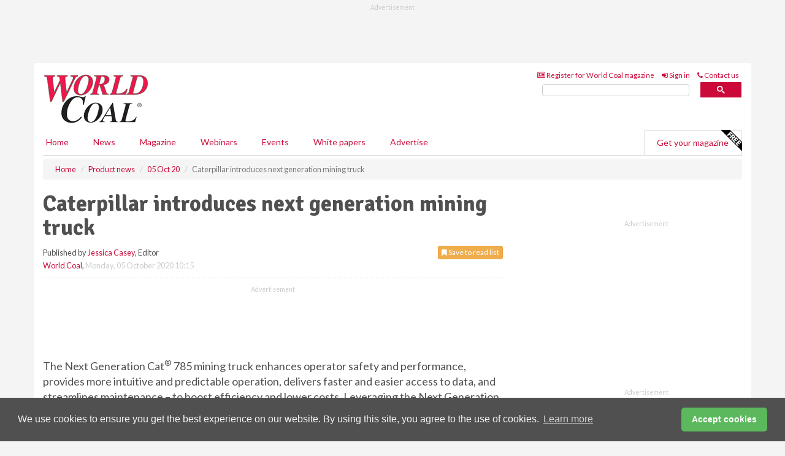

--- FILE ---
content_type: text/html; charset=utf-8
request_url: https://www.worldcoal.com/product-news/05102020/caterpillar-introduces-next-generation-mining-truck/
body_size: 16570
content:
<!doctype html>
<html lang="en" itemscope itemtype="https://schema.org/" prefix="og: http://ogp.me/ns#">
<head>
    <meta http-equiv="Content-Type" content="text/html; charset=UTF-8" />
    <meta http-equiv="X-UA-Compatible" content="IE=edge" />
    <meta name="viewport" content="width=device-width, initial-scale=1">

    <title>Caterpillar introduces next generation mining truck | World Coal</title>
    <!-- CSS -->
    <link rel="stylesheet" href="https://maxcdn.bootstrapcdn.com/bootstrap/3.3.7/css/bootstrap.min.css">
    <link rel="stylesheet" href="https://maxcdn.bootstrapcdn.com/font-awesome/4.6.3/css/font-awesome.min.css">
    <link rel="stylesheet" href="https://fonts.googleapis.com/css?family=Lato:400,700%7CSignika:400,700">
    <link rel=" stylesheet" href="https://d1eq5d5e447quq.cloudfront.net/css/site-d-003.min.css">
    <link rel=" stylesheet" href="https://d2e1tbtdbinpro.cloudfront.net/css/master.min.css">
    <!--[if IE]>
        <link rel="stylesheet" href="https://d2e1tbtdbinpro.cloudfront.net/css/print-ie.min.css" media="print">
    <![endif]-->
    <!--[if lt IE 8]>
        <link href="https://d2e1tbtdbinpro.cloudfront.net/css/bootstrap-ie7fix.min.css" rel="stylesheet">
    <![endif]-->
    <!--[if lt IE 9]>
        <link href="https://d2e1tbtdbinpro.cloudfront.net/css/bootstrap-ie8.min.css" rel="stylesheet">
        <script src="https://oss.maxcdn.com/html5shiv/3.7.2/html5shiv.min.js"></script>
        <script src="https://oss.maxcdn.com/respond/1.4.2/respond.min.js"></script>
    <![endif]-->
    <link rel="apple-touch-icon" sizes="180x180" href="/apple-touch-icon.png">
    <link rel="icon" type="image/png" href="/favicon-32x32.png" sizes="32x32">
    <link rel="icon" type="image/png" href="/favicon-16x16.png" sizes="16x16">
    <link rel="manifest" href="/manifest.json">
    <link rel="mask-icon" href="/safari-pinned-tab.svg" color="#5bbad5">
    <meta name="theme-color" content="#ffffff">

<!-- Global site tag (gtag.js) - Google Analytics -->
<script async src="https://www.googletagmanager.com/gtag/js?id=G-ET0GJ0FBSV"></script>
<script>
    window.dataLayer = window.dataLayer || [];
    function gtag() { dataLayer.push(arguments); }
    gtag('js', new Date());

    gtag('config', 'G-ET0GJ0FBSV');
</script>

<!-- Facebook Pixel Code -->
<script>
    !function (f, b, e, v, n, t, s) {
        if (f.fbq) return; n = f.fbq = function () {
            n.callMethod ?
                n.callMethod.apply(n, arguments) : n.queue.push(arguments)
        };
        if (!f._fbq) f._fbq = n; n.push = n; n.loaded = !0; n.version = '2.0';
        n.queue = []; t = b.createElement(e); t.async = !0;
        t.src = v; s = b.getElementsByTagName(e)[0];
        s.parentNode.insertBefore(t, s)
    }(window, document, 'script',
        'https://connect.facebook.net/en_US/fbevents.js');
    fbq('init', '778510952260052');
    fbq('track', 'PageView');
</script>
<noscript>
    <img height="1" width="1"
         src="https://www.facebook.com/tr?id=778510952260052&ev=PageView
&noscript=1" />
</noscript>
<!-- End Facebook Pixel Code -->    <meta name="description" content="Caterpillar has launched the Next Generation Cat 785 mining truck to advance efficiency and productivity." />
    <meta name="keywords" content="Mining, Caterpillar, Cat, truck, technology, cloud, tyre, internet, powertrain" />
    <meta name="robots" content="all" />
    <link rel="canonical" href="https://www.worldcoal.com/product-news/05102020/caterpillar-introduces-next-generation-mining-truck/" />
        <link rel="amphtml" href="https://www.worldcoal.com/product-news/05102020/caterpillar-introduces-next-generation-mining-truck/amp/">
    <!-- Schema for Google -->
        <script type="application/ld+json">
        {
        "@context": "https://schema.org",
        "@type": "NewsArticle",
        "mainEntityOfPage": {
        "@type": "WebPage",
        "@id": "https://www.worldcoal.com/product-news/05102020/caterpillar-introduces-next-generation-mining-truck/"
        },
        "url": "https://www.worldcoal.com/product-news/05102020/caterpillar-introduces-next-generation-mining-truck/",
        "headline": "Caterpillar introduces next generation mining truck",
        "articleSection": "https://www.worldcoal.com/product-news/",
        "keywords": "Mining, Caterpillar, Cat, truck, technology, cloud, tyre, internet, powertrain",
        "description": "Caterpillar has launched the Next Generation Cat 785 mining truck to advance efficiency and productivity.",
        "wordcount": "656",
        "image": [
        "https://d2e1tbtdbinpro.cloudfront.net/media/articles/pop/article.jpg",
        "https://d2e1tbtdbinpro.cloudfront.net/media/articles/main/article.jpg",
        "https://d2e1tbtdbinpro.cloudfront.net/media/articles/thumb/article.jpg"
        ],
        "datePublished": "2020-10-05T10:15:00",
        "dateModified": "2020-10-05T10:15:00",
        "author": {
        "@type": "Person",
        "name": "Jessica Casey",
        "url": "https://www.worldcoal.com/team/jessica-casey/"
        },
        "publisher": {
        "@type": "Organization",
        "name": "World Coal",
        "url": "https://www.worldcoal.com",
        "logo": {
        "@type": "ImageObject",
        "name": "World Coal",
        "width": "294",
        "height": "81",
        "url": "https://d2e1tbtdbinpro.cloudfront.net/media/logo.png"
        }
        },
        "articleBody":"The Next Generation Cat&amp;reg; 785 mining truck enhances operator safety and performance, provides more intuitive and predictable operation, delivers faster and easier access to data, and streamlines maintenance &amp;ndash; to boost efficiency and lower costs. Leveraging the Next Generation concept, the new 150 t class mining truck features an expandable technology platform, making it ready for the future. &amp;ldquo;The 785 was Caterpillar&amp;rsquo;s first large mining truck, introduced in 1985. It&amp;rsquo;s fitting that the first Next Generation Cat mining truck is the new 785 &amp;ndash; designed to enable mining operations to optimise productivity today and tomorrow,&amp;rdquo; said David Rea, General Manager of Cat Large Mining Trucks. &amp;ldquo;Cat Next Generation mining trucks feature a flexible technology platform and optional configurations that help each mining operation meet their goals.&quot;  Productive hauling begins with the operator, who sits in the new state-of-the-art cab, designed for efficiency and equipped with features that automate functions. The Next Generation 785 offers a new integrated speed coaching feature to give feedback on how to operate the truck most productively. Truck responsiveness and controllability are enhanced through multiple upgrades such as the anti-lock brake system, dynamic stability control, enhanced traction control, machine speed limiting, hill start assist with anti-rollback, and cruise control. Additionally, new Auto Hoist control reduces dumping time and unburdens the operator.The improved payload monitoring system offers more accurate measurement and dipper counts as well as enhanced overload detection and carryback calculation and reporting &amp;ndash; to inform operators and production managers. The 360&#176; surround view camera delivers a full view of the working area to the operator. Inside the cab, guidance information, machine data and electronics controls are consolidated into two touch screens that eliminate clutter and promote efficiency. The spacious new cab features a walk-through sliding centre console, increased legroom and new cab air filtration system for operator comfort. The new deluxe seat boasts leather upholstery, air-adjustable bolsters and lumbar support, heated and cooled cushions, dynamic dampening, and a 30&#176; recline with thigh tilt and extension, so it comfortably accommodates operators of all sizes. Advanced powertrainThe Next Gen 785 is powered by a Cat 3512E engine, offering selectable power options and allowing operations to match the speed of the fleet or to speed up cycle times. Two tyre options, 33R51 and 36R51, are available to enable mines to optimise payload capacity. The larger tyres allow a nominal payload of 142 t.The truck is available in multiple emissions configurations to meet different regulatory requirements around the world. The optional Tier 4 Final/Stage V emissions configuration has shown fuel efficiency improvements of as much as 9%. Advanced electronic powertrain controls deliver faster cycle times and acceleration, less spillage and reduced road maintenance in addition to improved engine and drivetrain life. Streamlined connectivity and maintenanceThe new truck features enhanced connectivity with faster data transfer to improve access to information. Through a two-wire ethernet, machine components communicate faster and provide more data. Each 785 is factory equipped with Cat Product LinkTM cellular connectivity and offers options to communicate through dual-mode cellular 4G/LTE and satellite or local Wi-Fi networks. The new telematics platform promotes greater data acquisition and faster transmission to locally hosted or cloud-based applications, such as Cat MineStarTM Fleet and MineStar Edge.The ability to access and analyse accurate real-time data enables faster diagnostics and enhances the ability to predict and prevent machine failure, improving truck availability. New remote flash and remote troubleshooting capabilities also boost machine availability. Software updates can be scheduled and executed so that they do not interrupt production, and diagnostics can be done remotely while the truck is operating. The 785 also features a new modular HVAC system that delivers superior reliability and durability. When the system must be serviced, the entire module can be removed and replaced within an hour. Field studies have shown the modular system can improve truck physical availability by up to 0.5%. Production of the Next Generation Cat 785 Mining Truck will begin in 1Q21. "
        }
    </script>
    <!-- Twitter cards -->
    <meta name="twitter:card" content="summary_large_image" />
    <meta name="twitter:site" content="@World_Coal_Mag" />
    <meta name="twitter:title" content="Caterpillar introduces next generation mining truck" />
    <meta name="twitter:description" content="Caterpillar has launched the Next Generation Cat 785 mining truck to advance efficiency and productivity." />
    <meta name="twitter:image:src" content="https://d2e1tbtdbinpro.cloudfront.net/media/articles/pop/article.jpg" />
    <meta name="twitter:url" content="https://www.worldcoal.com/product-news/05102020/caterpillar-introduces-next-generation-mining-truck/" />
    <!-- Open graph -->
    <meta property="og:site_name" content="World Coal" />
    <meta property="og:title" content="Caterpillar introduces next generation mining truck" />
    <meta property="og:description" content="Caterpillar has launched the Next Generation Cat 785 mining truck to advance efficiency and productivity." />
    <meta property="og:type" content="article" />
    <meta property="og:url" content="https://www.worldcoal.com/product-news/05102020/caterpillar-introduces-next-generation-mining-truck/" />
    <meta property="og:image" content="https://d2e1tbtdbinpro.cloudfront.net/media/articles/pop/article.jpg" />
    <meta property="og:image:url" content="http://static.worldcoal.com/media/articles/pop/article.jpg" />
    <meta property="og:image:secure_url" content="https://d2e1tbtdbinpro.cloudfront.net/media/articles/pop/article.jpg" />
    <meta property="og:image:width" content="450" />
    <meta property="og:image:height" content="300" />
    <meta property="article:published_time" content="2020-10-05T10:15:00" />
    <meta property="article:section" content="Product news" />
                <meta property="article:tag" content="Mining equipment news" />
    <!-- Banner header code-->
    
    <script type='text/javascript'>
  var googletag = googletag || {};
  googletag.cmd = googletag.cmd || [];
  (function() {
    var gads = document.createElement('script');
    gads.async = true;
    gads.type = 'text/javascript';
    var useSSL = 'https:' == document.location.protocol;
    gads.src = (useSSL ? 'https:' : 'http:') +
      '//www.googletagservices.com/tag/js/gpt.js';
    var node = document.getElementsByTagName('script')[0];
    node.parentNode.insertBefore(gads, node);
  })();
</script>

<script type='text/javascript'>
  googletag.cmd.push(function() {
    googletag.defineSlot('/160606372/Coal_News_ProductNews_HZ1', [620, 100], 'div-gpt-ad-1458559751094-0').addService(googletag.pubads());
    googletag.defineSlot('/160606372/Coal_News_ProductNews_LB1', [728, 90], 'div-gpt-ad-1458559751094-1').addService(googletag.pubads());
    googletag.defineSlot('/160606372/Coal_News_ProductNews_MB1', [300, 250], 'div-gpt-ad-1458559751094-2').addService(googletag.pubads());
    googletag.defineSlot('/160606372/Coal_News_ProductNews_MB2', [300, 250], 'div-gpt-ad-1458559751094-3').addService(googletag.pubads());
    googletag.defineSlot('/160606372/Coal_MB_POP', [300, 250], 'div-gpt-ad-1458559751094-4').addService(googletag.pubads());
    googletag.defineSlot('/160606372/Coal_News_ProductNews_THB1', [380, 90], 'div-gpt-ad-1458559751094-5').addService(googletag.pubads());
    googletag.defineSlot('/160606372/Coal_News_ProductNews_MB3', [300, 250], 'div-gpt-ad-1458559751094-6').addService(googletag.pubads());
    googletag.defineSlot('/160606372/Coal_News_ProductNews_MB4', [300, 250], 'div-gpt-ad-1458559751094-7').addService(googletag.pubads());
    googletag.pubads().enableSingleRequest();
    googletag.pubads().collapseEmptyDivs();
    googletag.enableServices();
  });
</script>
    



<style>

    .takeover {
        display: none !important;
    }

</style>



</head>
<body>
    <!--[if lt IE 8]>
            <p class="browserupgrade">You are using an <strong>outdated</strong> browser. Please <a href="http://browsehappy.com/">upgrade your browser</a> to improve your experience.</p>
        <![endif]-->
    <noscript>
        <div class="browserupgrade">
            <p>
                For full functionality of this site it is necessary to enable JavaScript.
                Here are the <a href="http://www.enable-javascript.com/" target="_blank">
                    instructions how to enable JavaScript in your web browser.
                </a>
            </p>
        </div>
    </noscript>
    <a href="#maincontent" class="sr-only sr-only-focusable">Skip to main content</a>

    <div class="lb1 container">
        <div class="row row-no-gutters">
                        <div class="col-xs-12 advertisement">
                            <!-- /160606372/Coal_News_ProductNews_LB1 -->
<div id='div-gpt-ad-1458559751094-1' style='height:90px; width:728px; margin:0 auto;'>
<span>Advertisement</span><script type='text/javascript'>
googletag.cmd.push(function() { googletag.display('div-gpt-ad-1458559751094-1'); });
</script>
</div>
                        </div>
        </div>
    </div>
    <!-- Header - start -->
    <header id="header">
        <div id="header-top" class="hidden-print">
            <div id="nav-top" class="container">
                <div class="text-right header-quick-links">
                    
                    <!--Donut#[base64]#-->





    <ul class="list-inline small">
        <li><a href="/magazine/" title="Register for your magazine"><i class="fa fa-newspaper-o"></i> Register for World Coal magazine</a></li>
        <li><a href="/signin/" title="Sign in"><i class="fa fa-sign-in"></i> Sign in</a></li>
        <li><a href="/contact/" title="Contact us"><i class="fa fa-phone"></i> Contact us</a></li>
    </ul>
<!--EndDonut-->

                </div>
            </div>
        </div>
        <div id="header-main" class="hidden-print">
            <div class="container">
                <div class="row">
                    <div class="col-xs-6">
                        <div id="logo" itemscope itemtype="https://schema.org/Organization">
                            <div itemprop="name" content="World Coal">
                                <a itemprop="url" href="/">
                                    <img itemprop="logo" src="https://d2e1tbtdbinpro.cloudfront.net/media/logo.png" title="&#171; Return to home" alt="World Coal">
                                </a>
                            </div>
                        </div>
                    </div>
                    <div class="col-xs-6">
                        <div class="text-right header-quick-links search-form">
                            <script>
                                (function () {
                                    var cx = '008202241373521990187:qtzn0mamjba';
                                    var gcse = document.createElement('script');
                                    gcse.type = 'text/javascript';
                                    gcse.async = true;
                                    gcse.src = (document.location.protocol == 'https:' ? 'https:' : 'http:') +
                                        '//cse.google.com/cse.js?cx=' + cx;
                                    var s = document.getElementsByTagName('script')[0];
                                    s.parentNode.insertBefore(gcse, s);
                                })();
                            </script>
                            <div class="gcse-searchbox-only" data-resultsurl="/search/" data-newwindow="false"></div>
                        </div>
                    </div>
                </div>
            </div>
        </div>
        

<div id="header-nav" class="hidden-print">
    <nav class="navbar nav-block">
        <div class="container">
            <div id="navbar" class="navbar-collapse collapse">
                <ul class="nav navbar-nav">
                    <li id="home"><a href="/">Home</a></li>
                    <li class="dropdown nav nav-block">
                        <a href="/news/" class="dropdown-toggle" data-toggle="dropdown" role="button">News</a>
                        <ul class="dropdown-menu" role="menu">
                            <li>
                                <div class="nav-block-content">
                                    <div class="row">
                                        <div class="col-xs-12">
                                            <p class="nav-titles">Sectors</p>
                                            <ul class="list-unstyled">
                                                




    <li><a href="/coal/">Coal</a></li>
    <li><a href="/mining/">Mining</a></li>
    <li><a href="/handling/">Handling</a></li>
    <li><a href="/exploration-and-development/">Exploration &amp; development</a></li>
    <li><a href="/power/">Power</a></li>
    <li><a href="/cbm/">CBM</a></li>
    <li><a href="/special-reports/">Special reports</a></li>
    <li><a href="/product-news/">Product news</a></li>

                                            </ul>
                                        </div>

                                    </div><!-- .nblock-content .row - end -->
                                </div><!-- .nblock-content - end -->
                            </li>
                        </ul><!-- .dropdown-menu - end -->
                    </li>
                    <li><a href="/magazine/">Magazine</a></li>
                        <li><a href="/webinars/">Webinars</a></li>
                                                                <li><a href="/events/">Events</a></li>
                                            <li><a href="/whitepapers/">White papers</a></li>
                                        <li><a href="/advertise/">Advertise</a></li>

                </ul>
                <ul class="nav navbar-nav navbar-right">
                    <li class="highlight-nav"><a href="/magazine/world-coal/register/">Get your magazine <img alt="Free" class="free" src="https://d1eq5d5e447quq.cloudfront.net/media/free.png"></a></li>
                </ul>
            </div><!--/.navbar-collapse -->
        </div>
    </nav>
</div>
    </header><!-- Header - end -->
    <div class="body-content">
        

<!-- Breadcrumb - start -->
<div class="container">
    <div class="row clearfix">
        <div class="col-xs-12">
            <ol class="breadcrumb small" itemscope itemtype="https://schema.org/BreadcrumbList">
                <li itemprop="itemListElement" itemscope itemtype="https://schema.org/ListItem"><a href="/" itemprop="item"><span itemprop="name">Home</span></a><meta itemprop="position" content="1" /></li>
                
                <li itemprop="itemListElement" itemscope itemtype="https://schema.org/ListItem"><a href="../../" itemprop="item"><span itemprop="name">Product news</span></a><meta itemprop="position" content="2" /></li>
                <li itemprop="itemListElement" itemscope itemtype="https://schema.org/ListItem"><a href="../" itemprop="item"><span itemprop="name">05 Oct 20</span></a><meta itemprop="position" content="3" /></li>
                <li class="active">Caterpillar introduces next generation mining truck</li>
            </ol>
        </div>
    </div>
</div>

<!-- Main Content - start -->
<div class="container" id="maincontent">
    <div class="row clearfix">
        <main>
            <div class="col-xs-8">
                <article class="article article-detail">
                    <header>
                        <h1>Caterpillar introduces next generation mining truck</h1>
                        <p>
                            <small>
                                


                                <span id="saveListBtn" class="noscript">
                                        <span class="pull-right save-read-list">
                                            <button type="button" class="btn btn-xs btn-warning" data-toggle="modal" data-target="#myModal"><i class="fa fa-bookmark"></i> Save to read list</button>
                                        </span>

                                </span>







                                    <span>
                                        Published by <a href="/team/jessica-casey/" rel="author">Jessica Casey</a>,
                                        Editor
                                        <br>
                                    </span>

                                <a href="https://www.worldcoal.com">World Coal</a>,
                                <time>Monday, 05 October 2020 10:15</time>
                            </small>
                        </p>
                    </header>
                    <hr>

                            <div class="hz1 advertisement">
                                <!-- /160606372/Coal_News_ProductNews_HZ1 -->
<div id='div-gpt-ad-1458559751094-0' style='height:100px; width:620px; margin:0 auto;'>
<span>Advertisement</span><script type='text/javascript'>
googletag.cmd.push(function() { googletag.display('div-gpt-ad-1458559751094-0'); });
</script>
</div>
                            </div>

                    <div>
                        <!-- Article Start -->
                            <div class="lead"><p>The Next Generation Cat<sup>&reg;</sup> 785 mining truck enhances operator safety and performance, provides more intuitive and predictable operation, delivers faster and easier access to data, and streamlines maintenance &ndash; to boost efficiency and lower costs. Leveraging the Next Generation concept, the new 150 t class mining truck features an expandable technology platform, making it ready for the future.</p></div>




<p>&ldquo;The 785 was Caterpillar&rsquo;s first large mining truck, introduced in 1985. It&rsquo;s fitting that the first Next Generation Cat mining truck is the new 785 &ndash; designed to enable mining operations to optimise productivity today and tomorrow,&rdquo; said David Rea, General Manager of Cat Large Mining Trucks. &ldquo;Cat Next Generation mining trucks feature a flexible technology platform and optional configurations that help each mining operation meet their goals."  </p><p>Productive hauling begins with the operator, who sits in the new state-of-the-art cab, designed for efficiency and equipped with features that automate functions. The Next Generation 785 offers a new integrated speed coaching feature to give feedback on how to operate the truck most productively. Truck responsiveness and controllability are enhanced through multiple upgrades such as the anti-lock brake system, dynamic stability control, enhanced traction control, machine speed limiting, hill start assist with anti-rollback, and cruise control. Additionally, new Auto Hoist control reduces dumping time and unburdens the operator.</p><p>The improved payload monitoring system offers more accurate measurement and dipper counts as well as enhanced overload detection and carryback calculation and reporting &ndash; to inform operators and production managers. The 360° surround view camera delivers a full view of the working area to the operator. </p><p>Inside the cab, guidance information, machine data and electronics controls are consolidated into two touch screens that eliminate clutter and promote efficiency. The spacious new cab features a walk-through sliding centre console, increased legroom and new cab air filtration system for operator comfort. The new deluxe seat boasts leather upholstery, air-adjustable bolsters and lumbar support, heated and cooled cushions, dynamic dampening, and a 30° recline with thigh tilt and extension, so it comfortably accommodates operators of all sizes. </p><h2>Advanced powertrain</h2><p>The Next Gen 785 is powered by a Cat 3512E engine, offering selectable power options and allowing operations to match the speed of the fleet or to speed up cycle times. Two tyre options, 33R51 and 36R51, are available to enable mines to optimise payload capacity. The larger tyres allow a nominal payload of 142 t.</p><p>The truck is available in multiple emissions configurations to meet different regulatory requirements around the world. The optional Tier 4 Final/Stage V emissions configuration has shown fuel efficiency improvements of as much as 9%. Advanced electronic powertrain controls deliver faster cycle times and acceleration, less spillage and reduced road maintenance in addition to improved engine and drivetrain life. </p><h2>Streamlined connectivity and maintenance</h2><p>The new truck features enhanced connectivity with faster data transfer to improve access to information. Through a two-wire ethernet, machine components communicate faster and provide more data. Each 785 is factory equipped with Cat Product Link<sup>TM </sup>cellular connectivity and offers options to communicate through dual-mode cellular 4G/LTE and satellite or local Wi-Fi networks. The new telematics platform promotes greater data acquisition and faster transmission to locally hosted or cloud-based applications, such as Cat MineStar<sup>TM</sup> Fleet and MineStar Edge.</p><p>The ability to access and analyse accurate real-time data enables faster diagnostics and enhances the ability to predict and prevent machine failure, improving truck availability. New remote flash and remote troubleshooting capabilities also boost machine availability. Software updates can be scheduled and executed so that they do not interrupt production, and diagnostics can be done remotely while the truck is operating. </p><p>The 785 also features a new modular HVAC system that delivers superior reliability and durability. When the system must be serviced, the entire module can be removed and replaced within an hour. Field studies have shown the modular system can improve truck physical availability by up to 0.5%. </p><p>Production of the Next Generation Cat 785 Mining Truck will begin in 1Q21. </p>



                        <!-- Article End -->
                        <p class="visible-print"><small>Read the article online at: https://www.worldcoal.com/product-news/05102020/caterpillar-introduces-next-generation-mining-truck/</small></p>
                    </div>









                            <div class="row">
                                <div class="col-xs-12">
                                    <h2>You might also like</h2>
                                </div>
                                
                                <article class="article article-list">
                                    <div class="col-xs-3">
                                        <p>
                                            <a href="/coal/31122025/a-year-of-realignment-for-the-coal-value-chain/">
                                                <img class="img-thumbnail responsive-img" src="https://d2e1tbtdbinpro.cloudfront.net/media/articles/thumb/299508.jpg" alt="" />

                                                    <img alt="*" class="article-badge" src="https://d1eq5d5e447quq.cloudfront.net/media/badges/exclusive.png">
                                            </a>
                                        </p>
                                    </div>
                                    <div class="col-xs-9">
                                        <header>
                                            <h2 class="article-title">
                                                <a href="/coal/31122025/a-year-of-realignment-for-the-coal-value-chain/">
                                                    A year of realignment for the coal value chain
                                                </a>
                                            </h2>
                                            <small>
                                                
                                                <time datetime="2025-12-31 11:00:00Z">Wednesday 31 December 2025 11:00</time>
                                            </small>
                                        </header>
                                        <p>Michelle Manook, Chief Executive, FutureCoal, discusses how after years of fragmentation, the coal value chain is beginning to rediscover its voice, confidence, and strategic purpose.</p>
                                    </div>

                                </article>
                            </div>









                            <div class="clear-fix">&nbsp;</div>
                            <!-- Nav tabs -->
                            <ul class="nav nav-tabs hidden-print" role="tablist" data-tabs="tabs">

                                    <li class="active"><a href="#embed" role="tab" data-toggle="tab"><i class="fa fa-clipboard"></i> Embed</a></li>

                                    <li><a href="#tags" role="tab" data-toggle="tab"><i class="fa fa-tags"></i> Tags</a></li>

                            </ul>

                            <!-- Tab panes -->
                            <div class="tab-content tab-article-base hidden-print">

                                    <!-- Tab - Embed -->
                                    <div class="tab-pane active" id="embed">
                                        <div class="clear-fix">&nbsp;</div>

                                        <p><strong>Embed article link:</strong> (copy the HTML code below):</p>
                                        <textarea class="form-control" rows="3" onclick="this.select();"><a href="https://www.worldcoal.com/product-news/05102020/caterpillar-introduces-next-generation-mining-truck/" title="Caterpillar introduces next generation mining truck">Caterpillar introduces next generation mining truck</a></textarea>
                                        <hr>
                                    </div><!-- Embed .tab-pane - end -->

                                    <!-- Tab - Tags -->
                                    <div class="tab-pane" id="tags">
                                        <div class="clear-fix">&nbsp;</div>
                                        <p>This article has been tagged under the following:</p>
                                        <p>
                                                    <a href="/tag/mining-equipment-news/" class="btn btn-xs btn-default">
                                                        <span>
                                                            Mining equipment news
                                                        </span>
                                                    </a>

                                        </p>
                                        <hr>
                                    </div><!-- Tags .tab-pane - end -->

                            </div><!-- tab-content - END -->
                    </article>



            </div><!-- main .col-sm-8 - end -->
        </main><!-- Main Content - end -->
        <!-- Aside Content - start -->
        <aside>
            <div class="col-xs-4">
                <div class="aside-container">
                            <div class="mb1 advertisement">
                                <!-- /160606372/Coal_News_ProductNews_MB1 -->
<div id='div-gpt-ad-1458559751094-2' style='height:250px; width:300px; margin:0 auto;'>
<span>Advertisement</span><script type='text/javascript'>
googletag.cmd.push(function() { googletag.display('div-gpt-ad-1458559751094-2'); });
</script>
</div>
                            </div>

                            <div class="mb2 advertisement">
                                <!-- /160606372/Coal_News_ProductNews_MB2 -->
<div id='div-gpt-ad-1458559751094-3' style='height:250px; width:300px; margin:0 auto;'>
<span>Advertisement</span><script type='text/javascript'>
googletag.cmd.push(function() { googletag.display('div-gpt-ad-1458559751094-3'); });
</script>
</div>
                            </div>


                            <div class="mb3 advertisement">
                                <!-- /160606372/Coal_News_ProductNews_MB3 -->
<div id='div-gpt-ad-1458559751094-6' style='height:250px; width:300px; margin:0 auto;'>
<span>Advertisement</span><script type='text/javascript'>
googletag.cmd.push(function() { googletag.display('div-gpt-ad-1458559751094-6'); });
</script>
</div>
                            </div>


                            <div class="mb4 advertisement">
                                <!-- /160606372/Coal_News_ProductNews_MB4 -->
<div id='div-gpt-ad-1458559751094-7' style='height:250px; width:300px; margin:0 auto;'>
<span>Advertisement</span><script type='text/javascript'>
googletag.cmd.push(function() { googletag.display('div-gpt-ad-1458559751094-7'); });
</script>
</div>
                            </div>


                </div><!-- .aside-container end-->
            </div>
        </aside><!-- Aside Content - end -->
    </div><!-- Main Content - .row .clearix end-->
</div><!-- Main Content - .container end-->
<!-- Pop up for locked content -->
<!-- Pop up for save to list -->
<div class="modal fade" id="myModal" tabindex="-1" role="dialog">
    <div class="modal-dialog">
        <div class="modal-content">
            <div class="modal-body">
                <div class="row">
                    <div class="col-sm-12">
                        
                        <button type="button" class="close clickable" data-dismiss="modal"><span aria-hidden="true">&times;</span><span class="sr-only">Close</span></button>
                    </div>
                    <div class="col-sm-8 col-sm-offset-2">
                        <p class="lead">
                            This content is available to registered readers of our magazine only. Please <a href="/signin/"><strong>sign in</strong></a> or <a href="/magazine/"><strong>register</strong></a> for free.
                        </p>
                        <hr>
                        <h2>Benefits include</h2>
                        <ul class="list-unstyled">
                            <li><i class="fa fa-check"></i> Access to locked videos &amp; articles</li>
                            <li><i class="fa fa-check"></i> Downloadable white papers</li>
                            <li><i class="fa fa-check"></i> Full website access</li>
                        </ul>
                        <p>
                            <a href="/magazine/" class="btn btn-success btn-lg">Register for free »</a><br>
                            <small>Get started now for absolutely FREE, no credit card required.</small>
                        </p>
                        <hr>
                        <p>Already a member? <a href="/signin/">Sign in</a> here</p>
                    </div>
                </div>
            </div>
        </div>
    </div>
</div>

<!-- Article count reached show registration popup -->







    </div>
    <!-- Footer - start -->
    <footer class="hidden-print">
        <div id="footer">
            <div class="container">
                <div class="row">
                    


<div class="col-xs-4">
    <h2>News</h2>
    <ul class="list-unstyled">
        




    <li><a href="/coal/">Coal</a></li>
    <li><a href="/mining/">Mining</a></li>
    <li><a href="/handling/">Handling</a></li>
    <li><a href="/exploration-and-development/">Exploration &amp; development</a></li>
    <li><a href="/power/">Power</a></li>
    <li><a href="/cbm/">CBM</a></li>
    <li><a href="/special-reports/">Special reports</a></li>
    <li><a href="/product-news/">Product news</a></li>

    </ul>
</div>

<div class="col-xs-4">
    <h2>Quick links</h2>
    <ul class="list-unstyled">
        <li><a href="/">Home</a></li>
        <li><a href="/magazine/">Magazine</a></li>
        <li><a href="/news/">News</a></li>
            <li><a href="/events/">Events</a></li>
                    <li><a href="/whitepapers/">White Papers</a></li>
                    <li><a href="/webinars/">Webinars</a></li>
                        <li><a href="/signin/">Sign in</a></li>

    </ul>
</div>
<div class="col-xs-4">
    <h2>&nbsp;</h2>
    <ul class="list-unstyled">
        <li><a href="/contact/">Contact us</a></li>
        <li><a href="/about/">About us</a></li>
        <li><a href="/advertise/">Advertise with us</a></li>
        <li><a href="/team/">Our team</a></li>
        <li><a href="/privacy/">Privacy policy</a></li>
        <li><a href="/terms/">Terms &amp; conditions</a></li>
        <li><a href="/security/">Security</a></li>
        <li><a href="/cookies/">Website cookies</a></li>
    </ul>
    
<ul class="list-inline social-list">
        <li><a href="https://www.facebook.com/WorldCoal/" target="_blank" rel="nofollow" class="social social-small social-facebook"></a></li>

        <li><a href="https://twitter.com/World_Coal_Mag" target="_blank" rel="nofollow" class="social social-small social-twitter"></a></li>

        <li><a href="https://www.linkedin.com/groups/5076646/profile" target="_blank" rel="nofollow" class="social social-small social-linkedin"></a></li>

    </ul>
</div>
                </div>
                <div class="row">
                    <div class=" col-xs-12">
                        <hr>
                        <ul class="list-inline text-center">
                            <li><a href="https://www.drybulkmagazine.com" target="_blank">Dry Bulk</a></li>
                            <li><a href="https://www.energyglobal.com" target="_blank">Energy Global</a></li>
                            <li><a href="https://www.globalhydrogenreview.com" target="_blank">Global Hydrogen Review</a></li>
                            <li><a href="https://www.globalminingreview.com" target="_blank">Global Mining Review</a></li>
                            <li><a href="https://www.hydrocarbonengineering.com" target="_blank">Hydrocarbon Engineering</a></li>
                            <li><a href="https://www.lngindustry.com" target="_blank">LNG Industry</a></li>

                        </ul>
                        <ul class="list-inline text-center">
                            <li><a href="https://www.oilfieldtechnology.com" target="_blank">Oilfield Technology</a></li>
                            <li><a href="https://www.tanksterminals.com" target="_blank">Tanks and Terminals</a></li>
                            <li><a href="https://www.worldcement.com" target="_blank">World Cement</a></li>
                            <li><a href="https://www.worldcoal.com" target="_blank">World Coal</a></li>
                            <li><a href="https://www.worldfertilizer.com" target="_blank">World Fertilizer</a></li>
                            <li><a href="https://www.worldpipelines.com" target="_blank">World Pipelines</a></li>
                        </ul>
                        <br />
                        <p class="text-center">
                            Copyright &copy; 2026 Palladian Publications Ltd. All rights reserved | Tel: +44 (0)1252 718 999 |
                            Email: <a href="mailto:enquiries@worldcoal.com">enquiries@worldcoal.com</a>
                        </p>
                    </div>
                </div>
            </div>
        </div><!-- #footer - end -->
    </footer><!-- Footer - end -->

    <script src="https://ajax.googleapis.com/ajax/libs/jquery/3.6.2/jquery.min.js"></script>
    <script>window.jQuery || document.write('<script src="/scripts/jquery-3.6.2.min.js"><\/script>')</script>
    <script src="/scripts/modernizr.custom.js" defer="defer"></script>
    <script src="https://maxcdn.bootstrapcdn.com/bootstrap/3.3.7/js/bootstrap.min.js" defer="defer"></script>
    <script src="https://cdnjs.cloudflare.com/ajax/libs/jquery-placeholder/2.3.1/jquery.placeholder.min.js" defer="defer"></script>
    <script src="/scripts/main.desktop.min.js" defer="defer"></script>



<!-- Twitter conversion tracking base code -->
<script>
    !function (e, t, n, s, u, a) {
        e.twq || (s = e.twq = function () {
            s.exe ? s.exe.apply(s, arguments) : s.queue.push(arguments);
        }, s.version = '1.1', s.queue = [], u = t.createElement(n), u.async = !0, u.src = 'https://static.ads-twitter.com/uwt.js',
            a = t.getElementsByTagName(n)[0], a.parentNode.insertBefore(u, a))
    }(window, document, 'script');
    twq('config', 'nuprz');
</script>
<!-- End Twitter conversion tracking base code -->
<!-- Google Analytics -->
<script>
    (function (i, s, o, g, r, a, m) {
    i['GoogleAnalyticsObject'] = r; i[r] = i[r] || function () {
        (i[r].q = i[r].q || []).push(arguments)
    }, i[r].l = 1 * new Date(); a = s.createElement(o),
        m = s.getElementsByTagName(o)[0]; a.async = 1; a.src = g; m.parentNode.insertBefore(a, m)
    })(window, document, 'script', '//www.google-analytics.com/analytics.js', 'ga');

    ga('create', 'UA-10924062-3', 'auto');
    ga('send', 'pageview');

</script>
<!-- End Google Analytics -->
<!-- Bing -->
<script>
    (function (w, d, t, r, u) { var f, n, i; w[u] = w[u] || [], f = function () { var o = { ti: "5667064" }; o.q = w[u], w[u] = new UET(o), w[u].push("pageLoad") }, n = d.createElement(t), n.src = r, n.async = 1, n.onload = n.onreadystatechange = function () { var s = this.readyState; s && s !== "loaded" && s !== "complete" || (f(), n.onload = n.onreadystatechange = null) }, i = d.getElementsByTagName(t)[0], i.parentNode.insertBefore(n, i) })(window, document, "script", "//bat.bing.com/bat.js", "uetq");
</script>
<noscript><img src="//bat.bing.com/action/0?ti=5667064&Ver=2" height="0" width="0" style="display:none; visibility: hidden;" /></noscript>
<!-- End Bing -->
<!-- LinkedIn -->
<script type="text/javascript">
    _linkedin_partner_id = "5381658";
    window._linkedin_data_partner_ids = window._linkedin_data_partner_ids || [];
    window._linkedin_data_partner_ids.push(_linkedin_partner_id);
</script>
<script type="text/javascript">
    (function (l) {
        if (!l) {
            window.lintrk = function (a, b) { window.lintrk.q.push([a, b]) };
            window.lintrk.q = []
        }
        var s = document.getElementsByTagName("script")[0];
        var b = document.createElement("script");
        b.type = "text/javascript"; b.async = true;
        b.src = "https://snap.licdn.com/li.lms-analytics/insight.min.js";
        s.parentNode.insertBefore(b, s);
    })(window.lintrk);
</script>
<noscript>
    <img height="1" width="1" style="display:none;" alt="" src="https://px.ads.linkedin.com/collect/?pid=5381658&fmt=gif" />
</noscript>
<!-- End LinkedIn -->
<link rel="stylesheet" type="text/css" href="//cdnjs.cloudflare.com/ajax/libs/cookieconsent2/3.1.0/cookieconsent.min.css" />
<script src="//cdnjs.cloudflare.com/ajax/libs/cookieconsent2/3.1.0/cookieconsent.min.js"></script>
<script>
    window.addEventListener("load", function () {
        window.cookieconsent.initialise({
            "palette": {
                "popup": {
                    "background": "#505050",
                    "text": "#f4f4f4"
                },
                "button": {
                    "background": "#5cb85c",
                    "text": "#ffffff"
                }
            },
            "theme": "classic",
            "content": {
                "message": "We use cookies to ensure you get the best experience on our website. By using this site, you agree to the use of cookies.",
                "dismiss": "Accept cookies",
                "href": "https://www.worldcoal.com/privacy/"
            }
        })
    });
</script>
    


    
    


    <script type='text/javascript'>

        $(function () {
            $('#saveListBtn').removeClass('noscript');
        });

        function ToggleSaveArticleIcon() {
            var button = $('#btnSaveArticle');
            //button.toggleClass('btn-warning btn-success');
            if (button.html() == '<i class="fa fa-bookmark"></i> Remove from read list') {
                button.html('<i class="fa fa-bookmark"></i> Save to read list');
                button.attr('onclick', 'SaveArticle(false);');
            }
            else {
                button.html('<i class="fa fa-bookmark"></i> Remove from read list');
                button.attr('onclick', 'RemoveSavedArticle(false);');
            }
        };

        function RemoveSavedArticle(refresh) {
            $.ajax({
                type: 'POST',
                url: '/News/RemoveSavedArticle/',
                data: "{ articleId: '" + 253347 + "' }",
                contentType: "application/json; charset=utf-8",
                dataType: "json",
                success: function (response) {
                    var data = response;

                    if (refresh) {
                        location.reload();
                    }
                    else {
                        ToggleSaveArticleIcon();
                    }
                }
            })
        };

        function SaveArticle(refresh) {
            $.ajax({
                type: 'POST',
                url: '/News/SaveArticle/',
                data: "{ articleId: '" + 253347 + "' }",
                contentType: "application/json; charset=utf-8",
                dataType: "json",
                success: function (response) {
                    var data = response;

                    if (refresh) {
                        location.reload();
                    }
                    else {
                        ToggleSaveArticleIcon();
                    }
                }
            })
        };
    </script>




    <script async src="//platform.twitter.com/widgets.js" charset="utf-8"></script>

</body>
</html>


--- FILE ---
content_type: application/javascript; charset=utf-8
request_url: https://fundingchoicesmessages.google.com/f/AGSKWxWHrZYP6duaQXUgtkP4v5_U8GbA6Q-tj2GeddVpaMSuJjvowysBdo8VpX-yOoPOFR3DOj8ylZSj1KPylbCIlPlciXBtQfCMNdMcVkFJYqZbBRvvujvEJ4DliD-9B6GVE_t1hBbYW18iCcfznjASqzK0MsU2-1v6qUyOQY8C21U0DuLWMWPjQ-FjuFN1/__skybannerview./banneradsgenerator./youradhere./css/adsense/cpmbanner.
body_size: -1287
content:
window['21e546c8-16ea-4b36-bdb6-0a1460ff805f'] = true;